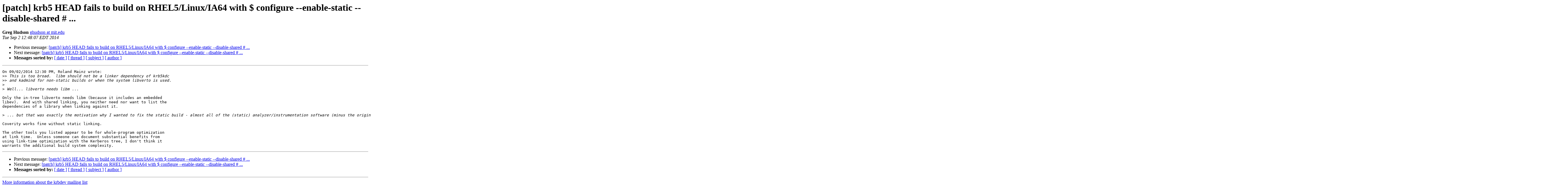

--- FILE ---
content_type: text/html
request_url: https://mailman.mit.edu/pipermail/krbdev/2014-September/012177.html
body_size: 1627
content:
<!DOCTYPE HTML PUBLIC "-//W3C//DTD HTML 3.2//EN">
<HTML>
 <HEAD>
   <TITLE> [patch] krb5 HEAD fails to build on RHEL5/Linux/IA64 with $	configure --enable-static --disable-shared # ...
   </TITLE>
   <LINK REL="Index" HREF="index.html" >
   <LINK REL="made" HREF="mailto:krbdev%40mit.edu?Subject=%5Bpatch%5D%20krb5%20HEAD%20fails%20to%20build%20on%20RHEL5/Linux/IA64%20with%20%24%0A%09configure%20--enable-static%20--disable-shared%20%23%20...&In-Reply-To=740815884.27297643.1409675405026.JavaMail.zimbra%40redhat.com">
   <META NAME="robots" CONTENT="index,nofollow">
   <META http-equiv="Content-Type" content="text/html; charset=us-ascii">
   <LINK REL="Previous"  HREF="012175.html">
   <LINK REL="Next"  HREF="012178.html">
 </HEAD>
 <BODY BGCOLOR="#ffffff">
   <H1>[patch] krb5 HEAD fails to build on RHEL5/Linux/IA64 with $	configure --enable-static --disable-shared # ...</H1>
    <B>Greg Hudson</B> 
    <A HREF="mailto:krbdev%40mit.edu?Subject=%5Bpatch%5D%20krb5%20HEAD%20fails%20to%20build%20on%20RHEL5/Linux/IA64%20with%20%24%0A%09configure%20--enable-static%20--disable-shared%20%23%20...&In-Reply-To=740815884.27297643.1409675405026.JavaMail.zimbra%40redhat.com"
       TITLE="[patch] krb5 HEAD fails to build on RHEL5/Linux/IA64 with $	configure --enable-static --disable-shared # ...">ghudson at mit.edu
       </A><BR>
    <I>Tue Sep  2 12:48:07 EDT 2014</I>
    <P><UL>
        <LI>Previous message: <A HREF="012175.html">[patch] krb5 HEAD fails to build on RHEL5/Linux/IA64 with $	configure --enable-static --disable-shared # ...
</A></li>
        <LI>Next message: <A HREF="012178.html">[patch] krb5 HEAD fails to build on RHEL5/Linux/IA64 with $	configure --enable-static --disable-shared # ...
</A></li>
         <LI> <B>Messages sorted by:</B> 
              <a href="date.html#12177">[ date ]</a>
              <a href="thread.html#12177">[ thread ]</a>
              <a href="subject.html#12177">[ subject ]</a>
              <a href="author.html#12177">[ author ]</a>
         </LI>
       </UL>
    <HR>  
<!--beginarticle-->
<PRE>On 09/02/2014 12:30 PM, Roland Mainz wrote:
&gt;&gt;<i> This is too broad.  libm should not be a linker dependency of krb5kdc
</I>&gt;&gt;<i> and kadmind for non-static builds or when the system libverto is used.
</I>&gt;<i> 
</I>&gt;<i> Well... libverto needs libm ...
</I>
Only the in-tree libverto needs libm (because it includes an embedded
libev).  And with shared linking, you neither need nor want to list the
dependencies of a library when linking against it.

&gt;<i> ... but that was exactly the motivation why I wanted to fix the static build - almost all of the (static) analyzer/instrumentation software (minus the original &quot;lint&quot;) need a &quot;whole view&quot; of all the sources to be able to analyze the code properly with *ALL* interdependencies... and so far none of them (e.g. tested with Sun Studio's XIPO, Coverity or gcc/clang -flto) can deal with compiled shared libraries (*.a archives are fine because the precompiled source code is embedded in special ELF chunks or (in the case of &quot;clang&quot;) the *.o files in the archives are compiler-specific bytecode; creating shared libraries (*.so) will cause the linker to strip this information).
</I>
Coverity works fine without static linking.

The other tools you listed appear to be for whole-program optimization
at link time.  Unless someone can document substantial benefits from
using link-time optimization with the Kerberos tree, I don't think it
warrants the additional build system complexity.
</PRE>


<!--endarticle-->
    <HR>
    <P><UL>
        <!--threads-->
	<LI>Previous message: <A HREF="012175.html">[patch] krb5 HEAD fails to build on RHEL5/Linux/IA64 with $	configure --enable-static --disable-shared # ...
</A></li>
	<LI>Next message: <A HREF="012178.html">[patch] krb5 HEAD fails to build on RHEL5/Linux/IA64 with $	configure --enable-static --disable-shared # ...
</A></li>
         <LI> <B>Messages sorted by:</B> 
              <a href="date.html#12177">[ date ]</a>
              <a href="thread.html#12177">[ thread ]</a>
              <a href="subject.html#12177">[ subject ]</a>
              <a href="author.html#12177">[ author ]</a>
         </LI>
       </UL>

<hr>
<a href="https://mailman.mit.edu/mailman/listinfo/krbdev">More information about the krbdev
mailing list</a><br>
</body></html>
